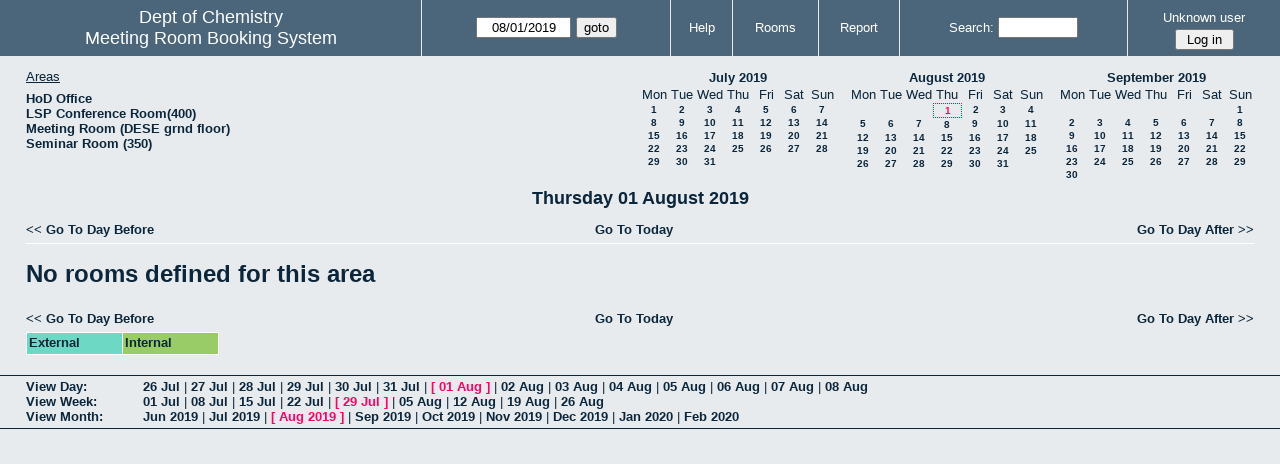

--- FILE ---
content_type: text/html; charset=utf-8
request_url: https://www.chem.iitb.ac.in/roombook/day.php?year=2019&month=8&day=1&area=11&room=13&timetohighlight=77400
body_size: 23716
content:
<!DOCTYPE html>
<html>
  <head>
  
  <meta charset="utf-8">
  <title>Meeting Room Booking System</title>
  
    <link href="jquery/ui/css/jquery-ui.structure.min.css" rel="stylesheet" type="text/css">
  <link href="jquery/ui/css/sunny/jquery-ui.theme.min.css" rel="stylesheet" type="text/css">
  <link href="jquery/datatables/css/jquery.dataTables.min.css" rel="stylesheet" type="text/css">
  <link href="jquery/datatables/css/buttons.dataTables.css" rel="stylesheet" type="text/css">
  <link href="jquery/datatables/css/fixedColumns.dataTables.min.css" rel="stylesheet" type="text/css">
  <link href="jquery/datatables/css/colReorder.dataTables.css" rel="stylesheet" type="text/css">
      
    <link rel="stylesheet" href="css/mrbs.css.php" type="text/css">
        <link rel="stylesheet" media="print" href="css/mrbs-print.css.php" type="text/css">
    <!--[if IE]>
    <link rel="stylesheet" href="css/mrbs-ie.css" type="text/css">
    <![endif]-->
        <!--[if IE 8]>
    <link rel="stylesheet" href="css/mrbs-ie8.css" type="text/css">
    <![endif]-->
    <!--[if lte IE 8]>
    <link rel="stylesheet" href="css/mrbs-ielte8.css" type="text/css">
    <![endif]-->
    <!--[if lte IE 7]>
    <link rel="stylesheet" href="css/mrbs-ielte7.css.php" type="text/css">
    <![endif]-->
    <!--[if lte IE 6]>
    <link rel="stylesheet" href="css/mrbs-ielte6.css" type="text/css">
    <![endif]-->
        <meta name="robots" content="noindex, nofollow">

<!--[if (!IE)|(gt IE 8)]><!-->
  <script type="text/javascript" src="jquery/jquery-2.1.0.min.js"></script>
<!--<![endif]-->

<!--[if lte IE 8]>
  <script type="text/javascript" src="jquery/jquery-1.11.0.min.js"></script>
<![endif]-->

  <script type="text/javascript" src="jquery/jquery-migrate-1.2.1.min.js"></script>
    <script type="text/javascript" src="jquery/ui/jquery-ui.min.js"></script>
  

<script type="text/javascript">
  //<![CDATA[
  var lteIE6 = false;
  //]]>
</script>
<!--[if lte IE 6]>
<script type="text/javascript">
  //<![CDATA[
  var lteIE6 = true;
  //]]>
</script>
<![endif]-->
    
<script type="text/javascript">
  //<![CDATA[
  var lteIE7 = false;
  //]]>
</script>
<!--[if lte IE 7]>
<script type="text/javascript">
  //<![CDATA[
  var lteIE7 = true;
  //]]>
</script>
<![endif]-->
    
<script type="text/javascript">
  //<![CDATA[
  var lteIE8 = false;
  //]]>
</script>
<!--[if lte IE 8]>
<script type="text/javascript">
  //<![CDATA[
  var lteIE8 = true;
  //]]>
</script>
<![endif]-->
    
<script type="text/javascript">
  //<![CDATA[
    function init(params)
  {
  }
  //]]>
</script>

<script type="text/javascript" src="js/functions.js.php?area=11"></script>
<script type="text/javascript" src="js/datepicker.js.php?area=11"></script>
<script type="text/javascript" src="js/general.js.php?area=11"></script>

    
  <script type="text/javascript" src="js/refresh.js.php?area=11"></script>
  <script type="text/javascript" src="js/resizable.js.php?area=11"></script>
  <script type="text/javascript" src="js/multiple.js.php?area=11"></script>
    <script type="text/javascript" src="js/cell_click.js.php?area=11"></script>
    
    
<script type="text/javascript">

//<![CDATA[


$(window).on('load', function() {

  var args = {day: '1',
              month: '8',
              year: '2019',
              area: '11',
              room: '13',
              page: 'day'};
      args.timetohighlight = '77400';
      init(args);

});


//]]>
</script>  
  </head>
  
  <body class="non_js day">
    <script type="text/javascript">
      //<![CDATA[
      $('body').addClass('js').removeClass('non_js');
      //]]>
    </script> 

    <div class="screenonly">


  <table id="banner">
    <tr>
      <td id="company">
        <div>
          <div id="logo">
<span>Dept of Chemistry</span>
</div>
          <div id="mrbs">
            <a href="index.php">Meeting Room Booking System</a>
          </div>
        </div>
      </td>
      <td>
        <form action="day.php" method="get" id="Form1">
          <div>
            <span class="dateselector js_hidden" data-prefix="" data-day="1" data-month="8" data-year="2019" data-min-year="2014" data-max-year="2031" data-form-id="Form1">
<select id="day" name="day">
<option value="1" selected="selected">1</option>
<option value="2">2</option>
<option value="3">3</option>
<option value="4">4</option>
<option value="5">5</option>
<option value="6">6</option>
<option value="7">7</option>
<option value="8">8</option>
<option value="9">9</option>
<option value="10">10</option>
<option value="11">11</option>
<option value="12">12</option>
<option value="13">13</option>
<option value="14">14</option>
<option value="15">15</option>
<option value="16">16</option>
<option value="17">17</option>
<option value="18">18</option>
<option value="19">19</option>
<option value="20">20</option>
<option value="21">21</option>
<option value="22">22</option>
<option value="23">23</option>
<option value="24">24</option>
<option value="25">25</option>
<option value="26">26</option>
<option value="27">27</option>
<option value="28">28</option>
<option value="29">29</option>
<option value="30">30</option>
<option value="31">31</option>
</select>
<select id="month" name="month">
<option value="1">Jan</option>
<option value="2">Feb</option>
<option value="3">Mar</option>
<option value="4">Apr</option>
<option value="5">May</option>
<option value="6">Jun</option>
<option value="7">Jul</option>
<option value="8" selected="selected">Aug</option>
<option value="9">Sep</option>
<option value="10">Oct</option>
<option value="11">Nov</option>
<option value="12">Dec</option>
</select>
<select id="year" name="year">
<option value="2014">2014</option>
<option value="2015">2015</option>
<option value="2016">2016</option>
<option value="2017">2017</option>
<option value="2018">2018</option>
<option value="2019" selected="selected">2019</option>
<option value="2020">2020</option>
<option value="2021">2021</option>
<option value="2022">2022</option>
<option value="2023">2023</option>
<option value="2024">2024</option>
<option value="2025">2025</option>
<option value="2026">2026</option>
<option value="2027">2027</option>
<option value="2028">2028</option>
<option value="2029">2029</option>
<option value="2030">2030</option>
<option value="2031">2031</option>
</select>
</span>
<input type="hidden" name="area" value="11">
<input type="hidden" name="room" value="13">
<input type="submit" value="goto">
           </div>
        </form>
              </td>
      <td>
<a href="help.php?day=1&amp;month=8&amp;year=2019&amp;area=11&amp;room=13">Help</a>
</td>
<td>
<a href="admin.php?day=1&amp;month=8&amp;year=2019&amp;area=11&amp;room=13">Rooms</a>
</td>
<td>
<a href="report.php?day=1&amp;month=8&amp;year=2019&amp;area=11&amp;room=13">Report</a>
</td>
      
      <td>
        <form id="header_search" method="get" action="search.php">
          <div>
            <a href="search.php?advanced=1">Search:</a>
            <input type="search" name="search_str" value="" required>
            <input type="hidden" name="day"        value="1">
            <input type="hidden" name="month"      value="8">
            <input type="hidden" name="year"       value="2019">
            <input type="hidden" name="area" value="11">
<input type="hidden" name="room" value="13">
          </div>
        </form>
      </td>
      <td>
<div id="logon_box">
                <a href="">Unknown user</a>
                <form method="post" action="admin.php">
                  <div>
                    <input type="hidden" name="TargetURL" value="day.php?year=2019&amp;month=8&amp;day=1&amp;area=11&amp;room=13&amp;timetohighlight=77400">
                    <input type="hidden" name="Action" value="QueryName">
                    <input type="submit" value=" Log in ">
                  </div>
                </form>
</div>
</td>
    </tr>
  </table>
</div>

<div id="contents">
<div id="dwm_header" class="screenonly">
<div id="dwm_areas">
<h3>Areas</h3>
<ul>
<li><a href="day.php?year=2019&amp;month=8&amp;day=1&amp;area=12"><span>HoD Office </span></a></li>
<li><a href="day.php?year=2019&amp;month=8&amp;day=1&amp;area=8"><span>LSP Conference Room(400)</span></a></li>
<li><a href="day.php?year=2019&amp;month=8&amp;day=1&amp;area=13"><span>Meeting Room (DESE grnd floor)</span></a></li>
<li><a href="day.php?year=2019&amp;month=8&amp;day=1&amp;area=7"><span>Seminar Room (350)</span></a></li>
</ul>
</div>
<div id="cals" class="screenonly">
<div id="cal_last">
<table class="calendar">
<thead>
<tr>
<th colspan="7"><a href="month.php?year=2019&amp;month=07&amp;day=1&amp;area=11&amp;room=13">July&nbsp;2019</a></th>
</tr>
<tr>
<th>Mon</th>
<th>Tue</th>
<th>Wed</th>
<th>Thu</th>
<th>Fri</th>
<th>Sat</th>
<th>Sun</th>
</tr>
</thead>
<tbody>
<tr>
<td><a href="day.php?year=2019&amp;month=07&amp;day=1&amp;area=11&amp;room=13">1</a></td>
<td><a href="day.php?year=2019&amp;month=07&amp;day=2&amp;area=11&amp;room=13">2</a></td>
<td><a href="day.php?year=2019&amp;month=07&amp;day=3&amp;area=11&amp;room=13">3</a></td>
<td><a href="day.php?year=2019&amp;month=07&amp;day=4&amp;area=11&amp;room=13">4</a></td>
<td><a href="day.php?year=2019&amp;month=07&amp;day=5&amp;area=11&amp;room=13">5</a></td>
<td><a href="day.php?year=2019&amp;month=07&amp;day=6&amp;area=11&amp;room=13">6</a></td>
<td><a href="day.php?year=2019&amp;month=07&amp;day=7&amp;area=11&amp;room=13">7</a></td>
</tr>
<tr>
<td><a href="day.php?year=2019&amp;month=07&amp;day=8&amp;area=11&amp;room=13">8</a></td>
<td><a href="day.php?year=2019&amp;month=07&amp;day=9&amp;area=11&amp;room=13">9</a></td>
<td><a href="day.php?year=2019&amp;month=07&amp;day=10&amp;area=11&amp;room=13">10</a></td>
<td><a href="day.php?year=2019&amp;month=07&amp;day=11&amp;area=11&amp;room=13">11</a></td>
<td><a href="day.php?year=2019&amp;month=07&amp;day=12&amp;area=11&amp;room=13">12</a></td>
<td><a href="day.php?year=2019&amp;month=07&amp;day=13&amp;area=11&amp;room=13">13</a></td>
<td><a href="day.php?year=2019&amp;month=07&amp;day=14&amp;area=11&amp;room=13">14</a></td>
</tr>
<tr>
<td><a href="day.php?year=2019&amp;month=07&amp;day=15&amp;area=11&amp;room=13">15</a></td>
<td><a href="day.php?year=2019&amp;month=07&amp;day=16&amp;area=11&amp;room=13">16</a></td>
<td><a href="day.php?year=2019&amp;month=07&amp;day=17&amp;area=11&amp;room=13">17</a></td>
<td><a href="day.php?year=2019&amp;month=07&amp;day=18&amp;area=11&amp;room=13">18</a></td>
<td><a href="day.php?year=2019&amp;month=07&amp;day=19&amp;area=11&amp;room=13">19</a></td>
<td><a href="day.php?year=2019&amp;month=07&amp;day=20&amp;area=11&amp;room=13">20</a></td>
<td><a href="day.php?year=2019&amp;month=07&amp;day=21&amp;area=11&amp;room=13">21</a></td>
</tr>
<tr>
<td><a href="day.php?year=2019&amp;month=07&amp;day=22&amp;area=11&amp;room=13">22</a></td>
<td><a href="day.php?year=2019&amp;month=07&amp;day=23&amp;area=11&amp;room=13">23</a></td>
<td><a href="day.php?year=2019&amp;month=07&amp;day=24&amp;area=11&amp;room=13">24</a></td>
<td><a href="day.php?year=2019&amp;month=07&amp;day=25&amp;area=11&amp;room=13">25</a></td>
<td><a href="day.php?year=2019&amp;month=07&amp;day=26&amp;area=11&amp;room=13">26</a></td>
<td><a href="day.php?year=2019&amp;month=07&amp;day=27&amp;area=11&amp;room=13">27</a></td>
<td><a href="day.php?year=2019&amp;month=07&amp;day=28&amp;area=11&amp;room=13">28</a></td>
</tr>
<tr>
<td><a href="day.php?year=2019&amp;month=07&amp;day=29&amp;area=11&amp;room=13">29</a></td>
<td><a href="day.php?year=2019&amp;month=07&amp;day=30&amp;area=11&amp;room=13">30</a></td>
<td><a href="day.php?year=2019&amp;month=07&amp;day=31&amp;area=11&amp;room=13">31</a></td>
<td>&nbsp;</td>
<td>&nbsp;</td>
<td>&nbsp;</td>
<td>&nbsp;</td>
</tr>
</tbody>
</table>
</div>
<div id="cal_this">
<table class="calendar">
<thead>
<tr>
<th colspan="7"><a href="month.php?year=2019&amp;month=08&amp;day=1&amp;area=11&amp;room=13">August&nbsp;2019</a></th>
</tr>
<tr>
<th>Mon</th>
<th>Tue</th>
<th>Wed</th>
<th>Thu</th>
<th>Fri</th>
<th>Sat</th>
<th>Sun</th>
</tr>
</thead>
<tbody>
<tr>
<td>&nbsp;</td>
<td>&nbsp;</td>
<td>&nbsp;</td>
<td id="sticky_day"><a class="current" href="day.php?year=2019&amp;month=08&amp;day=1&amp;area=11&amp;room=13">1</a></td>
<td><a href="day.php?year=2019&amp;month=08&amp;day=2&amp;area=11&amp;room=13">2</a></td>
<td><a href="day.php?year=2019&amp;month=08&amp;day=3&amp;area=11&amp;room=13">3</a></td>
<td><a href="day.php?year=2019&amp;month=08&amp;day=4&amp;area=11&amp;room=13">4</a></td>
</tr>
<tr>
<td><a href="day.php?year=2019&amp;month=08&amp;day=5&amp;area=11&amp;room=13">5</a></td>
<td><a href="day.php?year=2019&amp;month=08&amp;day=6&amp;area=11&amp;room=13">6</a></td>
<td><a href="day.php?year=2019&amp;month=08&amp;day=7&amp;area=11&amp;room=13">7</a></td>
<td><a href="day.php?year=2019&amp;month=08&amp;day=8&amp;area=11&amp;room=13">8</a></td>
<td><a href="day.php?year=2019&amp;month=08&amp;day=9&amp;area=11&amp;room=13">9</a></td>
<td><a href="day.php?year=2019&amp;month=08&amp;day=10&amp;area=11&amp;room=13">10</a></td>
<td><a href="day.php?year=2019&amp;month=08&amp;day=11&amp;area=11&amp;room=13">11</a></td>
</tr>
<tr>
<td><a href="day.php?year=2019&amp;month=08&amp;day=12&amp;area=11&amp;room=13">12</a></td>
<td><a href="day.php?year=2019&amp;month=08&amp;day=13&amp;area=11&amp;room=13">13</a></td>
<td><a href="day.php?year=2019&amp;month=08&amp;day=14&amp;area=11&amp;room=13">14</a></td>
<td><a href="day.php?year=2019&amp;month=08&amp;day=15&amp;area=11&amp;room=13">15</a></td>
<td><a href="day.php?year=2019&amp;month=08&amp;day=16&amp;area=11&amp;room=13">16</a></td>
<td><a href="day.php?year=2019&amp;month=08&amp;day=17&amp;area=11&amp;room=13">17</a></td>
<td><a href="day.php?year=2019&amp;month=08&amp;day=18&amp;area=11&amp;room=13">18</a></td>
</tr>
<tr>
<td><a href="day.php?year=2019&amp;month=08&amp;day=19&amp;area=11&amp;room=13">19</a></td>
<td><a href="day.php?year=2019&amp;month=08&amp;day=20&amp;area=11&amp;room=13">20</a></td>
<td><a href="day.php?year=2019&amp;month=08&amp;day=21&amp;area=11&amp;room=13">21</a></td>
<td><a href="day.php?year=2019&amp;month=08&amp;day=22&amp;area=11&amp;room=13">22</a></td>
<td><a href="day.php?year=2019&amp;month=08&amp;day=23&amp;area=11&amp;room=13">23</a></td>
<td><a href="day.php?year=2019&amp;month=08&amp;day=24&amp;area=11&amp;room=13">24</a></td>
<td><a href="day.php?year=2019&amp;month=08&amp;day=25&amp;area=11&amp;room=13">25</a></td>
</tr>
<tr>
<td><a href="day.php?year=2019&amp;month=08&amp;day=26&amp;area=11&amp;room=13">26</a></td>
<td><a href="day.php?year=2019&amp;month=08&amp;day=27&amp;area=11&amp;room=13">27</a></td>
<td><a href="day.php?year=2019&amp;month=08&amp;day=28&amp;area=11&amp;room=13">28</a></td>
<td><a href="day.php?year=2019&amp;month=08&amp;day=29&amp;area=11&amp;room=13">29</a></td>
<td><a href="day.php?year=2019&amp;month=08&amp;day=30&amp;area=11&amp;room=13">30</a></td>
<td><a href="day.php?year=2019&amp;month=08&amp;day=31&amp;area=11&amp;room=13">31</a></td>
<td>&nbsp;</td>
</tr>
</tbody>
</table>
</div>
<div id="cal_next">
<table class="calendar">
<thead>
<tr>
<th colspan="7"><a href="month.php?year=2019&amp;month=09&amp;day=1&amp;area=11&amp;room=13">September&nbsp;2019</a></th>
</tr>
<tr>
<th>Mon</th>
<th>Tue</th>
<th>Wed</th>
<th>Thu</th>
<th>Fri</th>
<th>Sat</th>
<th>Sun</th>
</tr>
</thead>
<tbody>
<tr>
<td>&nbsp;</td>
<td>&nbsp;</td>
<td>&nbsp;</td>
<td>&nbsp;</td>
<td>&nbsp;</td>
<td>&nbsp;</td>
<td><a href="day.php?year=2019&amp;month=09&amp;day=1&amp;area=11&amp;room=13">1</a></td>
</tr>
<tr>
<td><a href="day.php?year=2019&amp;month=09&amp;day=2&amp;area=11&amp;room=13">2</a></td>
<td><a href="day.php?year=2019&amp;month=09&amp;day=3&amp;area=11&amp;room=13">3</a></td>
<td><a href="day.php?year=2019&amp;month=09&amp;day=4&amp;area=11&amp;room=13">4</a></td>
<td><a href="day.php?year=2019&amp;month=09&amp;day=5&amp;area=11&amp;room=13">5</a></td>
<td><a href="day.php?year=2019&amp;month=09&amp;day=6&amp;area=11&amp;room=13">6</a></td>
<td><a href="day.php?year=2019&amp;month=09&amp;day=7&amp;area=11&amp;room=13">7</a></td>
<td><a href="day.php?year=2019&amp;month=09&amp;day=8&amp;area=11&amp;room=13">8</a></td>
</tr>
<tr>
<td><a href="day.php?year=2019&amp;month=09&amp;day=9&amp;area=11&amp;room=13">9</a></td>
<td><a href="day.php?year=2019&amp;month=09&amp;day=10&amp;area=11&amp;room=13">10</a></td>
<td><a href="day.php?year=2019&amp;month=09&amp;day=11&amp;area=11&amp;room=13">11</a></td>
<td><a href="day.php?year=2019&amp;month=09&amp;day=12&amp;area=11&amp;room=13">12</a></td>
<td><a href="day.php?year=2019&amp;month=09&amp;day=13&amp;area=11&amp;room=13">13</a></td>
<td><a href="day.php?year=2019&amp;month=09&amp;day=14&amp;area=11&amp;room=13">14</a></td>
<td><a href="day.php?year=2019&amp;month=09&amp;day=15&amp;area=11&amp;room=13">15</a></td>
</tr>
<tr>
<td><a href="day.php?year=2019&amp;month=09&amp;day=16&amp;area=11&amp;room=13">16</a></td>
<td><a href="day.php?year=2019&amp;month=09&amp;day=17&amp;area=11&amp;room=13">17</a></td>
<td><a href="day.php?year=2019&amp;month=09&amp;day=18&amp;area=11&amp;room=13">18</a></td>
<td><a href="day.php?year=2019&amp;month=09&amp;day=19&amp;area=11&amp;room=13">19</a></td>
<td><a href="day.php?year=2019&amp;month=09&amp;day=20&amp;area=11&amp;room=13">20</a></td>
<td><a href="day.php?year=2019&amp;month=09&amp;day=21&amp;area=11&amp;room=13">21</a></td>
<td><a href="day.php?year=2019&amp;month=09&amp;day=22&amp;area=11&amp;room=13">22</a></td>
</tr>
<tr>
<td><a href="day.php?year=2019&amp;month=09&amp;day=23&amp;area=11&amp;room=13">23</a></td>
<td><a href="day.php?year=2019&amp;month=09&amp;day=24&amp;area=11&amp;room=13">24</a></td>
<td><a href="day.php?year=2019&amp;month=09&amp;day=25&amp;area=11&amp;room=13">25</a></td>
<td><a href="day.php?year=2019&amp;month=09&amp;day=26&amp;area=11&amp;room=13">26</a></td>
<td><a href="day.php?year=2019&amp;month=09&amp;day=27&amp;area=11&amp;room=13">27</a></td>
<td><a href="day.php?year=2019&amp;month=09&amp;day=28&amp;area=11&amp;room=13">28</a></td>
<td><a href="day.php?year=2019&amp;month=09&amp;day=29&amp;area=11&amp;room=13">29</a></td>
</tr>
<tr>
<td><a href="day.php?year=2019&amp;month=09&amp;day=30&amp;area=11&amp;room=13">30</a></td>
<td>&nbsp;</td>
<td>&nbsp;</td>
<td>&nbsp;</td>
<td>&nbsp;</td>
<td>&nbsp;</td>
<td>&nbsp;</td>
</tr>
</tbody>
</table>
</div>
</div>
</div>
<div id="dwm">
<h2>Thursday 01 August 2019</h2>
</div>

<div class="screenonly">
  <div class="date_nav">
    <div class="date_before">
      <a href="day.php?year=2019&amp;month=07&amp;day=31&amp;area=11&amp;room=13">&lt;&lt;&nbsp;Go To Day Before
      </a>
    </div>
    <div class="date_now">
      <a href="day.php?area=11&amp;room=13">Go To Today</a>
    </div>
    <div class="date_after">
      <a href="day.php?year=2019&amp;month=08&amp;day=02&amp;area=11&amp;room=13">Go To Day After&nbsp;&gt;&gt;
      </a>
    </div>
  </div>
</div>
<table class="dwm_main" id="day_main" data-resolution="1800">
<tbody data-empty=1><tr><td><h1>No rooms defined for this area</h1></td></tr></tbody></table>

<div class="screenonly">
  <div class="date_nav">
    <div class="date_before">
      <a href="day.php?year=2019&amp;month=07&amp;day=31&amp;area=11&amp;room=13">&lt;&lt;&nbsp;Go To Day Before
      </a>
    </div>
    <div class="date_now">
      <a href="day.php?area=11&amp;room=13">Go To Today</a>
    </div>
    <div class="date_after">
      <a href="day.php?year=2019&amp;month=08&amp;day=02&amp;area=11&amp;room=13">Go To Day After&nbsp;&gt;&gt;
      </a>
    </div>
  </div>
</div>
<table id="colour_key"><tr>
<td class="E">
<div class="celldiv slots1" title="External">
External</div></td>
<td class="I">
<div class="celldiv slots1" title="Internal">
Internal</div></td>
</tr></table>
</div><div class="screenonly trailer" id="trailer">
<div id="viewday">
<div class="trailer_label">
<a href="day.php?year=2019&amp;month=8&amp;day=1&amp;area=11&amp;room=13">View Day:</a>
</div>
<div class="trailer_links">
<span><a href="day.php?year=2019&amp;month=07&amp;day=26&amp;area=11&amp;room=13">26 Jul</a></span>
 | <span><a href="day.php?year=2019&amp;month=07&amp;day=27&amp;area=11&amp;room=13">27 Jul</a></span>
 | <span><a href="day.php?year=2019&amp;month=07&amp;day=28&amp;area=11&amp;room=13">28 Jul</a></span>
 | <span><a href="day.php?year=2019&amp;month=07&amp;day=29&amp;area=11&amp;room=13">29 Jul</a></span>
 | <span><a href="day.php?year=2019&amp;month=07&amp;day=30&amp;area=11&amp;room=13">30 Jul</a></span>
 | <span><a href="day.php?year=2019&amp;month=07&amp;day=31&amp;area=11&amp;room=13">31 Jul</a></span>
 | <span class="current">[ <a href="day.php?year=2019&amp;month=08&amp;day=01&amp;area=11&amp;room=13">01 Aug</a> ]</span>
 | <span><a href="day.php?year=2019&amp;month=08&amp;day=02&amp;area=11&amp;room=13">02 Aug</a></span>
 | <span><a href="day.php?year=2019&amp;month=08&amp;day=03&amp;area=11&amp;room=13">03 Aug</a></span>
 | <span><a href="day.php?year=2019&amp;month=08&amp;day=04&amp;area=11&amp;room=13">04 Aug</a></span>
 | <span><a href="day.php?year=2019&amp;month=08&amp;day=05&amp;area=11&amp;room=13">05 Aug</a></span>
 | <span><a href="day.php?year=2019&amp;month=08&amp;day=06&amp;area=11&amp;room=13">06 Aug</a></span>
 | <span><a href="day.php?year=2019&amp;month=08&amp;day=07&amp;area=11&amp;room=13">07 Aug</a></span>
 | <span><a href="day.php?year=2019&amp;month=08&amp;day=08&amp;area=11&amp;room=13">08 Aug</a></span>
</div>
</div>
<div id="viewweek">
<div class="trailer_label">
<a href="week.php?year=2019&amp;month=8&amp;day=1&amp;area=11&amp;room=13">View Week:</a>
</div>
<div class="trailer_links">
  <a href="week.php?year=2019&amp;month=07&amp;day=04&amp;area=11&amp;room=13">01 Jul</a>
 |   <a href="week.php?year=2019&amp;month=07&amp;day=11&amp;area=11&amp;room=13">08 Jul</a>
 |   <a href="week.php?year=2019&amp;month=07&amp;day=18&amp;area=11&amp;room=13">15 Jul</a>
 |   <a href="week.php?year=2019&amp;month=07&amp;day=25&amp;area=11&amp;room=13">22 Jul</a>
 | <span class="current">
[   <a href="week.php?year=2019&amp;month=08&amp;day=01&amp;area=11&amp;room=13">29 Jul</a>
]</span>
 |   <a href="week.php?year=2019&amp;month=08&amp;day=08&amp;area=11&amp;room=13">05 Aug</a>
 |   <a href="week.php?year=2019&amp;month=08&amp;day=15&amp;area=11&amp;room=13">12 Aug</a>
 |   <a href="week.php?year=2019&amp;month=08&amp;day=22&amp;area=11&amp;room=13">19 Aug</a>
 |   <a href="week.php?year=2019&amp;month=08&amp;day=29&amp;area=11&amp;room=13">26 Aug</a>
</div>
</div>
<div id="viewmonth">
<div class="trailer_label">
<a href="month.php?year=2019&amp;month=8&amp;day=1&amp;area=11&amp;room=13">View Month:</a>
</div>
<div class="trailer_links">
  <a href="month.php?year=2019&amp;month=06&amp;day=1&amp;area=11&amp;room=13">Jun 2019</a>
 |   <a href="month.php?year=2019&amp;month=07&amp;day=1&amp;area=11&amp;room=13">Jul 2019</a>
 | <span class="current">
[   <a href="month.php?year=2019&amp;month=08&amp;day=1&amp;area=11&amp;room=13">Aug 2019</a>
]</span>
 |   <a href="month.php?year=2019&amp;month=09&amp;day=1&amp;area=11&amp;room=13">Sep 2019</a>
 |   <a href="month.php?year=2019&amp;month=10&amp;day=1&amp;area=11&amp;room=13">Oct 2019</a>
 |   <a href="month.php?year=2019&amp;month=11&amp;day=1&amp;area=11&amp;room=13">Nov 2019</a>
 |   <a href="month.php?year=2019&amp;month=12&amp;day=1&amp;area=11&amp;room=13">Dec 2019</a>
 |   <a href="month.php?year=2020&amp;month=01&amp;day=1&amp;area=11&amp;room=13">Jan 2020</a>
 |   <a href="month.php?year=2020&amp;month=02&amp;day=1&amp;area=11&amp;room=13">Feb 2020</a>
</div>
</div>
</div>
  </body>
</html>


--- FILE ---
content_type: text/css
request_url: https://www.chem.iitb.ac.in/roombook/jquery/datatables/css/fixedColumns.dataTables.min.css
body_size: 327
content:
table.DTFC_Cloned thead,table.DTFC_Cloned tfoot{background-color:white}div.DTFC_Blocker{background-color:white}div.DTFC_LeftWrapper table.dataTable,div.DTFC_RightWrapper table.dataTable{margin-bottom:0;z-index:2}div.DTFC_LeftWrapper table.dataTable.no-footer,div.DTFC_RightWrapper table.dataTable.no-footer{border-bottom:none}
